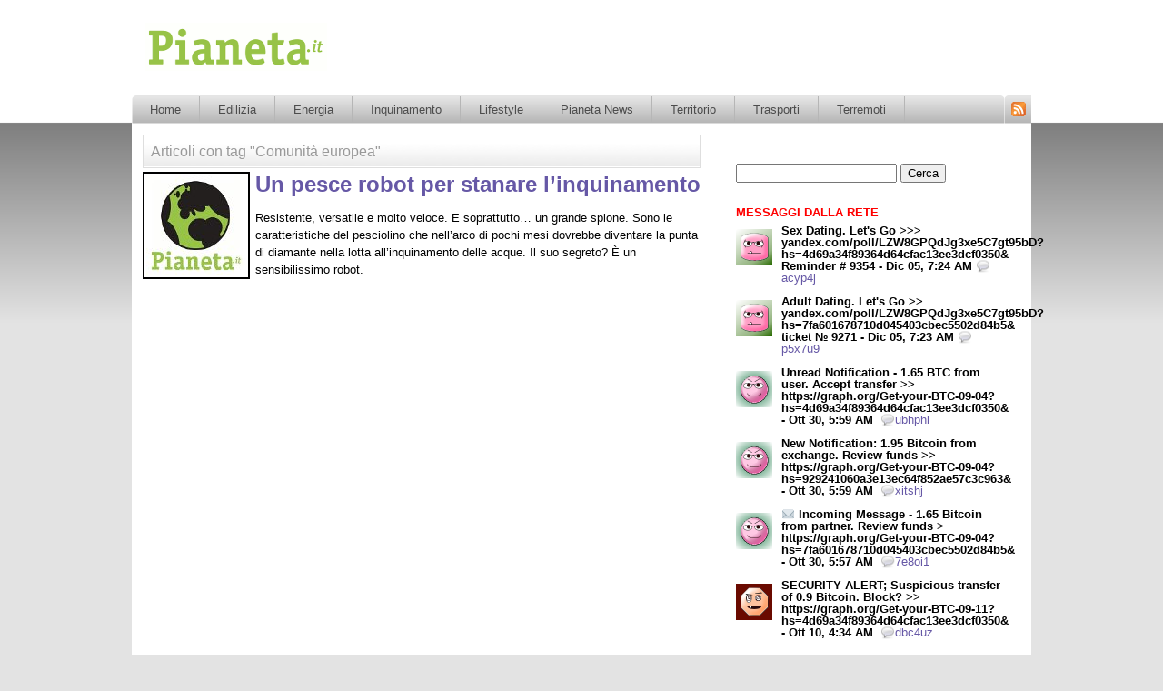

--- FILE ---
content_type: text/html; charset=UTF-8
request_url: https://www.pianeta.it/tag/comunita-europea/
body_size: 10676
content:
<!DOCTYPE html PUBLIC "-//W3C//DTD XHTML 1.0 Transitional//EN" "http://www.w3.org/TR/xhtml1/DTD/xhtml1-transitional.dtd">
<html xmlns="http://www.w3.org/1999/xhtml" lang="it-IT">
<head>
    <title>Altre informazioni su Comunità europea</title>
    <meta http-equiv="Content-Type" content="text/html; charset=UTF-8" />
    <link rel="stylesheet" href="https://www.pianeta.it/wp-content/themes/pianeta/style.css" type="text/css" media="screen" />
    <link rel="stylesheet" href="https://www.pianeta.it/wp-content/themes/pianeta/print.css" type="text/css" media="print" />
    <link rel="pingback" href="https://www.pianeta.it/xmlrpc.php" />

    <style type="text/css">
    </style>
        
<!-- All in One SEO Pack 3.2.1 by Michael Torbert of Semper Fi Web Designob_start_detected [-1,-1] -->

<meta name="keywords"  content="agenti chimici,bmt group ltd,comunità europea,falde acquifere,inquinamento delle acque,pesce,pesce robot,pollution,robot,robotica,university of essex,inquinamento,invenzioni" />
<meta name="robots" content="noindex,follow" />

<script type="application/ld+json" class="aioseop-schema">{"@context":"https://schema.org","@graph":[{"@type":"Organization","@id":"https://www.pianeta.it/#organization","url":"https://www.pianeta.it/","name":"Pianeta.it","sameAs":[]},{"@type":"WebSite","@id":"https://www.pianeta.it/#website","url":"https://www.pianeta.it/","name":"Pianeta.it","publisher":{"@id":"https://www.pianeta.it/#organization"}},{"@type":"CollectionPage","@id":"https://www.pianeta.it/tag/comunita-europea/#collectionpage","url":"https://www.pianeta.it/tag/comunita-europea/","inLanguage":"it-IT","name":"Comunit\u00e0 europea","isPartOf":{"@id":"https://www.pianeta.it/#website"}}]}</script>
<link rel="canonical" href="https://www.pianeta.it/tag/comunita-europea/" />
<!-- All in One SEO Pack -->
<link rel='dns-prefetch' href='//www.pianeta.it' />
<link rel='dns-prefetch' href='//s.w.org' />
<link rel="alternate" type="application/rss+xml" title="Pianeta.it &raquo; Comunità europea Feed del tag" href="https://www.pianeta.it/tag/comunita-europea/feed/" />
		<script type="text/javascript">
			window._wpemojiSettings = {"baseUrl":"https:\/\/s.w.org\/images\/core\/emoji\/12.0.0-1\/72x72\/","ext":".png","svgUrl":"https:\/\/s.w.org\/images\/core\/emoji\/12.0.0-1\/svg\/","svgExt":".svg","source":{"concatemoji":"https:\/\/www.pianeta.it\/wp-includes\/js\/wp-emoji-release.min.js?ver=5.2.2"}};
			!function(a,b,c){function d(a,b){var c=String.fromCharCode;l.clearRect(0,0,k.width,k.height),l.fillText(c.apply(this,a),0,0);var d=k.toDataURL();l.clearRect(0,0,k.width,k.height),l.fillText(c.apply(this,b),0,0);var e=k.toDataURL();return d===e}function e(a){var b;if(!l||!l.fillText)return!1;switch(l.textBaseline="top",l.font="600 32px Arial",a){case"flag":return!(b=d([55356,56826,55356,56819],[55356,56826,8203,55356,56819]))&&(b=d([55356,57332,56128,56423,56128,56418,56128,56421,56128,56430,56128,56423,56128,56447],[55356,57332,8203,56128,56423,8203,56128,56418,8203,56128,56421,8203,56128,56430,8203,56128,56423,8203,56128,56447]),!b);case"emoji":return b=d([55357,56424,55356,57342,8205,55358,56605,8205,55357,56424,55356,57340],[55357,56424,55356,57342,8203,55358,56605,8203,55357,56424,55356,57340]),!b}return!1}function f(a){var c=b.createElement("script");c.src=a,c.defer=c.type="text/javascript",b.getElementsByTagName("head")[0].appendChild(c)}var g,h,i,j,k=b.createElement("canvas"),l=k.getContext&&k.getContext("2d");for(j=Array("flag","emoji"),c.supports={everything:!0,everythingExceptFlag:!0},i=0;i<j.length;i++)c.supports[j[i]]=e(j[i]),c.supports.everything=c.supports.everything&&c.supports[j[i]],"flag"!==j[i]&&(c.supports.everythingExceptFlag=c.supports.everythingExceptFlag&&c.supports[j[i]]);c.supports.everythingExceptFlag=c.supports.everythingExceptFlag&&!c.supports.flag,c.DOMReady=!1,c.readyCallback=function(){c.DOMReady=!0},c.supports.everything||(h=function(){c.readyCallback()},b.addEventListener?(b.addEventListener("DOMContentLoaded",h,!1),a.addEventListener("load",h,!1)):(a.attachEvent("onload",h),b.attachEvent("onreadystatechange",function(){"complete"===b.readyState&&c.readyCallback()})),g=c.source||{},g.concatemoji?f(g.concatemoji):g.wpemoji&&g.twemoji&&(f(g.twemoji),f(g.wpemoji)))}(window,document,window._wpemojiSettings);
		</script>
		<style type="text/css">
img.wp-smiley,
img.emoji {
	display: inline !important;
	border: none !important;
	box-shadow: none !important;
	height: 1em !important;
	width: 1em !important;
	margin: 0 .07em !important;
	vertical-align: -0.1em !important;
	background: none !important;
	padding: 0 !important;
}
</style>
	<link rel='stylesheet' id='bwp-rc-css'  href='https://www.pianeta.it/wp-content/plugins/bwp-recent-comments/css/bwp-recent-comments.css?ver=1.2.2' type='text/css' media='all' />
<link rel='stylesheet' id='wp-block-library-css'  href='https://www.pianeta.it/wp-includes/css/dist/block-library/style.min.css?ver=5.2.2' type='text/css' media='all' />
<link rel='stylesheet' id='contact-form-7-css'  href='https://www.pianeta.it/wp-content/plugins/contact-form-7/includes/css/styles.css?ver=5.0.2' type='text/css' media='all' />
<link rel='stylesheet' id='lightboxStyle-css'  href='https://www.pianeta.it/wp-content/plugins/lightbox-plus/css/dark/colorbox.min.css?ver=2.7.2' type='text/css' media='screen' />
<script type='text/javascript' src='https://www.pianeta.it/wp-includes/js/jquery/jquery.js?ver=1.12.4-wp'></script>
<script type='text/javascript' src='https://www.pianeta.it/wp-includes/js/jquery/jquery-migrate.min.js?ver=1.4.1'></script>
<script type='text/javascript' src='https://www.pianeta.it/wp-content/themes/factotum-blog-network/factotum.js?ver=5.2.2'></script>
<script type='text/javascript' src='https://www.pianeta.it/wp-content/plugins/google-analyticator/external-tracking.min.js?ver=6.5.4'></script>
<link rel='https://api.w.org/' href='https://www.pianeta.it/wp-json/' />
<link rel="EditURI" type="application/rsd+xml" title="RSD" href="https://www.pianeta.it/xmlrpc.php?rsd" />
<link rel="wlwmanifest" type="application/wlwmanifest+xml" href="https://www.pianeta.it/wp-includes/wlwmanifest.xml" /> 
<meta name="generator" content="WordPress 5.2.2" />
		<style>
			.no-js img.lazyload { display: none; }
			figure.wp-block-image img.lazyloading { min-width: 150px; }
							.lazyload, .lazyloading { opacity: 0; }
				.lazyloaded {
					opacity: 1;
					transition: opacity 400ms;
					transition-delay: 0ms;
				}
					</style>
		<style data-context="foundation-flickity-css">/*! Flickity v2.0.2
http://flickity.metafizzy.co
---------------------------------------------- */.flickity-enabled{position:relative}.flickity-enabled:focus{outline:0}.flickity-viewport{overflow:hidden;position:relative;height:100%}.flickity-slider{position:absolute;width:100%;height:100%}.flickity-enabled.is-draggable{-webkit-tap-highlight-color:transparent;tap-highlight-color:transparent;-webkit-user-select:none;-moz-user-select:none;-ms-user-select:none;user-select:none}.flickity-enabled.is-draggable .flickity-viewport{cursor:move;cursor:-webkit-grab;cursor:grab}.flickity-enabled.is-draggable .flickity-viewport.is-pointer-down{cursor:-webkit-grabbing;cursor:grabbing}.flickity-prev-next-button{position:absolute;top:50%;width:44px;height:44px;border:none;border-radius:50%;background:#fff;background:hsla(0,0%,100%,.75);cursor:pointer;-webkit-transform:translateY(-50%);transform:translateY(-50%)}.flickity-prev-next-button:hover{background:#fff}.flickity-prev-next-button:focus{outline:0;box-shadow:0 0 0 5px #09f}.flickity-prev-next-button:active{opacity:.6}.flickity-prev-next-button.previous{left:10px}.flickity-prev-next-button.next{right:10px}.flickity-rtl .flickity-prev-next-button.previous{left:auto;right:10px}.flickity-rtl .flickity-prev-next-button.next{right:auto;left:10px}.flickity-prev-next-button:disabled{opacity:.3;cursor:auto}.flickity-prev-next-button svg{position:absolute;left:20%;top:20%;width:60%;height:60%}.flickity-prev-next-button .arrow{fill:#333}.flickity-page-dots{position:absolute;width:100%;bottom:-25px;padding:0;margin:0;list-style:none;text-align:center;line-height:1}.flickity-rtl .flickity-page-dots{direction:rtl}.flickity-page-dots .dot{display:inline-block;width:10px;height:10px;margin:0 8px;background:#333;border-radius:50%;opacity:.25;cursor:pointer}.flickity-page-dots .dot.is-selected{opacity:1}</style><style data-context="foundation-slideout-css">.slideout-menu{position:fixed;left:0;top:0;bottom:0;right:auto;z-index:0;width:256px;overflow-y:auto;-webkit-overflow-scrolling:touch;display:none}.slideout-menu.pushit-right{left:auto;right:0}.slideout-panel{position:relative;z-index:1;will-change:transform}.slideout-open,.slideout-open .slideout-panel,.slideout-open body{overflow:hidden}.slideout-open .slideout-menu{display:block}.pushit{display:none}</style><style type="text/css">.broken_link, a.broken_link {
	text-decoration: line-through;
}</style><!-- Google Analytics Tracking by Google Analyticator 6.5.4: http://www.videousermanuals.com/google-analyticator/ -->
<script type="text/javascript">
    var analyticsFileTypes = [''];
    var analyticsSnippet = 'disabled';
    var analyticsEventTracking = 'enabled';
</script>
<script type="text/javascript">
	(function(i,s,o,g,r,a,m){i['GoogleAnalyticsObject']=r;i[r]=i[r]||function(){
	(i[r].q=i[r].q||[]).push(arguments)},i[r].l=1*new Date();a=s.createElement(o),
	m=s.getElementsByTagName(o)[0];a.async=1;a.src=g;m.parentNode.insertBefore(a,m)
	})(window,document,'script','//www.google-analytics.com/analytics.js','ga');
	ga('create', 'UA-2775324-20', 'auto');
 
	ga('send', 'pageview');
</script>
<style>.ios7.web-app-mode.has-fixed header{ background-color: rgba(151,195,71,.88);}</style></head>
<body>
<div id="body">
<div id="container" class="archive tag tag-comunita-europea tag-11629">
        <div id="header">
        <div id="headercontainer">
            <div id="fwa_header" class="widget_area"><div id="text-6" class="widget widget_text">			<div class="textwidget"><div id="leaderboard"><script src="https://kuku.factotumweb.it/select.php?id=61" type="text/javascript"></script></div></div>
		</div></div>            <div id="feedlink">
                <a href="https://www.pianeta.it/feed/">Segui il blog tramite il feed RSS</a>
            </div>
            <div id="logo">
                <h1><a href="https://www.pianeta.it/">Pianeta.it</a></h1>
            </div>
            <div class="description">Pianeta è un portale informativo ambientale ed ecologica e sulle tecnologie per il rispario energetico</div>
        </div>
    </div>
    <div id="fwa_after_header" class="widget_area"><div id="nav_menu-3" class="widget widget_nav_menu"><div class="menu-principale-container"><ul id="menu-principale" class="menu"><li id="menu-item-2979" class="menu-item menu-item-type-custom menu-item-object-custom menu-item-2979"><a href="/">Home</a></li>
<li id="menu-item-2936" class="menu-item menu-item-type-taxonomy menu-item-object-category menu-item-has-children menu-item-2936"><a href="https://www.pianeta.it/categorie/edilizia/">Edilizia</a>
<ul class="sub-menu">
	<li id="menu-item-2937" class="menu-item menu-item-type-taxonomy menu-item-object-category menu-item-2937"><a href="https://www.pianeta.it/categorie/edilizia/edilizia-sostenibile/">Edilizia Sostenibile</a></li>
	<li id="menu-item-2938" class="menu-item menu-item-type-taxonomy menu-item-object-category menu-item-2938"><a href="https://www.pianeta.it/categorie/edilizia/impianti/">Impianti</a></li>
	<li id="menu-item-2939" class="menu-item menu-item-type-taxonomy menu-item-object-category menu-item-2939"><a href="https://www.pianeta.it/categorie/edilizia/materiali/">Materiali</a></li>
	<li id="menu-item-2940" class="menu-item menu-item-type-taxonomy menu-item-object-category menu-item-2940"><a href="https://www.pianeta.it/categorie/edilizia/risparmio-energetico/">Risparmio Energetico</a></li>
	<li id="menu-item-2941" class="menu-item menu-item-type-taxonomy menu-item-object-category menu-item-2941"><a href="https://www.pianeta.it/categorie/edilizia/risparmio-idrico/">Risparmio Idrico</a></li>
</ul>
</li>
<li id="menu-item-2942" class="menu-item menu-item-type-taxonomy menu-item-object-category menu-item-has-children menu-item-2942"><a href="https://www.pianeta.it/categorie/energia/">Energia</a>
<ul class="sub-menu">
	<li id="menu-item-2943" class="menu-item menu-item-type-taxonomy menu-item-object-category menu-item-2943"><a href="https://www.pianeta.it/categorie/energia/biocarburanti/">Biomasse</a></li>
	<li id="menu-item-2944" class="menu-item menu-item-type-taxonomy menu-item-object-category menu-item-2944"><a href="https://www.pianeta.it/categorie/energia/combustibili-fossili/">Combustibili Fossili</a></li>
	<li id="menu-item-2945" class="menu-item menu-item-type-taxonomy menu-item-object-category menu-item-2945"><a href="https://www.pianeta.it/categorie/energia/eolico/">Energia Eolica</a></li>
	<li id="menu-item-2946" class="menu-item menu-item-type-taxonomy menu-item-object-category menu-item-2946"><a href="https://www.pianeta.it/categorie/energia/fotovoltaico-e-solare/">Fotovoltaico e Solare</a></li>
	<li id="menu-item-2947" class="menu-item menu-item-type-taxonomy menu-item-object-category menu-item-2947"><a href="https://www.pianeta.it/categorie/energia/idroelettrico/">Idroelettrica</a></li>
	<li id="menu-item-2948" class="menu-item menu-item-type-taxonomy menu-item-object-category menu-item-2948"><a href="https://www.pianeta.it/categorie/energia/nucleare/">Nucleare</a></li>
</ul>
</li>
<li id="menu-item-2949" class="menu-item menu-item-type-taxonomy menu-item-object-category menu-item-has-children menu-item-2949"><a href="https://www.pianeta.it/categorie/inquinamento/">Inquinamento</a>
<ul class="sub-menu">
	<li id="menu-item-2950" class="menu-item menu-item-type-taxonomy menu-item-object-category menu-item-2950"><a href="https://www.pianeta.it/categorie/inquinamento/ecosistema/">Ecosistema</a></li>
	<li id="menu-item-2951" class="menu-item menu-item-type-taxonomy menu-item-object-category menu-item-2951"><a href="https://www.pianeta.it/categorie/inquinamento/gassificatori/">Gassificatori</a></li>
	<li id="menu-item-2952" class="menu-item menu-item-type-taxonomy menu-item-object-category menu-item-2952"><a href="https://www.pianeta.it/categorie/inquinamento/inceneritori-termovalorizzatori/">Inceneritori</a></li>
	<li id="menu-item-2953" class="menu-item menu-item-type-taxonomy menu-item-object-category menu-item-2953"><a href="https://www.pianeta.it/categorie/inquinamento/inquinamento-elettromagnetico/">Inquinamento elettromagnetico</a></li>
	<li id="menu-item-2954" class="menu-item menu-item-type-taxonomy menu-item-object-category menu-item-2954"><a href="https://www.pianeta.it/categorie/inquinamento/rifiuti-raccolta-differenziata/">Rifiuti</a></li>
	<li id="menu-item-2955" class="menu-item menu-item-type-taxonomy menu-item-object-category menu-item-2955"><a href="https://www.pianeta.it/categorie/inquinamento/rifiuti-smaltimento/">Rifiuti &#8211; Smaltimento</a></li>
</ul>
</li>
<li id="menu-item-2956" class="menu-item menu-item-type-taxonomy menu-item-object-category menu-item-has-children menu-item-2956"><a href="https://www.pianeta.it/categorie/lifestyle/">Lifestyle</a>
<ul class="sub-menu">
	<li id="menu-item-2957" class="menu-item menu-item-type-taxonomy menu-item-object-category menu-item-2957"><a href="https://www.pianeta.it/categorie/lifestyle/casa/">Casa Ecologica</a></li>
	<li id="menu-item-2958" class="menu-item menu-item-type-taxonomy menu-item-object-category menu-item-2958"><a href="https://www.pianeta.it/categorie/lifestyle/alimentazione/">Dieta e Alimentazione</a></li>
	<li id="menu-item-2959" class="menu-item menu-item-type-taxonomy menu-item-object-category menu-item-2959"><a href="https://www.pianeta.it/categorie/lifestyle/vivere-sano/">Vivere Sano</a></li>
</ul>
</li>
<li id="menu-item-2960" class="menu-item menu-item-type-taxonomy menu-item-object-category menu-item-has-children menu-item-2960"><a href="https://www.pianeta.it/categorie/pianeta-news/">Pianeta News</a>
<ul class="sub-menu">
	<li id="menu-item-2961" class="menu-item menu-item-type-taxonomy menu-item-object-category menu-item-2961"><a href="https://www.pianeta.it/categorie/pianeta-news/eventi/">Eventi</a></li>
	<li id="menu-item-2962" class="menu-item menu-item-type-taxonomy menu-item-object-category menu-item-2962"><a href="https://www.pianeta.it/categorie/pianeta-news/iniziative-ambientali/">Iniziative</a></li>
	<li id="menu-item-2963" class="menu-item menu-item-type-taxonomy menu-item-object-category menu-item-2963"><a href="https://www.pianeta.it/categorie/pianeta-news/invenzioni/">Invenzioni</a></li>
	<li id="menu-item-2964" class="menu-item menu-item-type-taxonomy menu-item-object-category menu-item-2964"><a href="https://www.pianeta.it/categorie/pianeta-news/normativa/">Normativa</a></li>
	<li id="menu-item-2965" class="menu-item menu-item-type-taxonomy menu-item-object-category menu-item-2965"><a href="https://www.pianeta.it/categorie/pianeta-news/personaggi-ambientalisti/">Personaggi</a></li>
	<li id="menu-item-2966" class="menu-item menu-item-type-taxonomy menu-item-object-category menu-item-2966"><a href="https://www.pianeta.it/categorie/pianeta-news/video/">Video</a></li>
</ul>
</li>
<li id="menu-item-2968" class="menu-item menu-item-type-taxonomy menu-item-object-category menu-item-has-children menu-item-2968"><a href="https://www.pianeta.it/categorie/territorio/">Territorio</a>
<ul class="sub-menu">
	<li id="menu-item-2969" class="menu-item menu-item-type-taxonomy menu-item-object-category menu-item-2969"><a href="https://www.pianeta.it/categorie/territorio/citta/">Città</a></li>
	<li id="menu-item-2970" class="menu-item menu-item-type-taxonomy menu-item-object-category menu-item-2970"><a href="https://www.pianeta.it/categorie/territorio/clima/">Clima</a></li>
	<li id="menu-item-3201" class="menu-item menu-item-type-taxonomy menu-item-object-category menu-item-3201"><a href="https://www.pianeta.it/categorie/territorio/disastri-ambientali-territorio/">Disastri Ambientali</a></li>
	<li id="menu-item-2971" class="menu-item menu-item-type-taxonomy menu-item-object-category menu-item-2971"><a href="https://www.pianeta.it/categorie/territorio/infrastrutture/">Infrastrutture e Grandi Opere</a></li>
	<li id="menu-item-2972" class="menu-item menu-item-type-taxonomy menu-item-object-category menu-item-2972"><a href="https://www.pianeta.it/categorie/territorio/parchi-naturali/">Parchi naturali</a></li>
	<li id="menu-item-2973" class="menu-item menu-item-type-taxonomy menu-item-object-category menu-item-2973"><a href="https://www.pianeta.it/categorie/territorio/protezione-civile/">Protezione Civile</a></li>
</ul>
</li>
<li id="menu-item-2974" class="menu-item menu-item-type-taxonomy menu-item-object-category menu-item-has-children menu-item-2974"><a href="https://www.pianeta.it/categorie/trasporti/">Trasporti</a>
<ul class="sub-menu">
	<li id="menu-item-2975" class="menu-item menu-item-type-taxonomy menu-item-object-category menu-item-2975"><a href="https://www.pianeta.it/categorie/trasporti/auto-e-motori/">Auto e Motori</a></li>
	<li id="menu-item-2976" class="menu-item menu-item-type-taxonomy menu-item-object-category menu-item-2976"><a href="https://www.pianeta.it/categorie/trasporti/bicicletta/">Bicicletta</a></li>
	<li id="menu-item-2977" class="menu-item menu-item-type-taxonomy menu-item-object-category menu-item-2977"><a href="https://www.pianeta.it/categorie/trasporti/mobilita/">Mobilità</a></li>
	<li id="menu-item-2978" class="menu-item menu-item-type-taxonomy menu-item-object-category menu-item-2978"><a href="https://www.pianeta.it/categorie/trasporti/treno/">Treno</a></li>
</ul>
</li>
<li id="menu-item-3634" class="menu-item menu-item-type-taxonomy menu-item-object-category menu-item-3634"><a href="https://www.pianeta.it/categorie/territorio/terremoti-territorio/">Terremoti</a></li>
</ul></div></div></div>    <div id="main">
        <div id="content">
            			<h1>Articoli con tag "Comunità europea"</h1>
    
<div id="fwa_after_first_title" class="widget_area"></div>                
		
			<div class="post-654 post type-post status-publish format-standard hentry category-inquinamento category-invenzioni tag-agenti-chimici tag-bmt-group-ltd tag-comunita-europea tag-falde-acquifere tag-inquinamento-delle-acque tag-pesce tag-pesce-robot tag-pollution tag-robot tag-robotica tag-university-of-essex" id="post-654">
                                <div class="compactpost">
                                    <div class="post-thumb"><a href="https://www.pianeta.it/inquinamento/un-pesce-robot-per-stanare-l%e2%80%99inquinamento/"><img   alt="Un pesce robot per stanare l’inquinamento" itemprop="image" data-src="https://www.pianeta.it/wp-content/themes/pianeta/image.jpg" data-sizes="auto" class="thumbnail lazyload" src="[data-uri]" /><noscript><img  class="thumbnail" alt="Un pesce robot per stanare l’inquinamento" itemprop="image" src="https://www.pianeta.it/wp-content/themes/pianeta/image.jpg" /></noscript></a></div>
                                    <div class="text">
                                        <h2><a href="https://www.pianeta.it/inquinamento/un-pesce-robot-per-stanare-l%e2%80%99inquinamento/" rel="bookmark" title="Un pesce robot per stanare l’inquinamento">Un pesce robot per stanare l’inquinamento</a></h2>
                                        <div class="entry">
                                             <p>Resistente, versatile e molto veloce. E soprattutto… un grande spione. Sono le caratteristiche del pesciolino che nell’arco di pochi mesi dovrebbe diventare la punta di diamante nella lotta all’inquinamento delle acque. Il suo segreto? È un sensibilissimo robot.</p>
                                        </div>
                                    </div>
                                    <div style="clear:both;"><!-- --></div>
                                </div>

			</div>

		
		<div class="navigation">
                    <span class="newer">&nbsp;</span>
                    <span class="older">&nbsp;</span>
		</div>
<div id="fwa_after_content" class="widget_area"><div id="text-4" class="widget widget_text">			<div class="textwidget"><script src="https://kuku.factotumweb.it/select.php?id=64" type="text/javascript"></script></div>
		</div></div>        </div><!-- id="content" -->
        <div id="sidebars" class="widgetarea">
            <ul class="sidebar" id="sidebar-top">
                <div id="fwa_sidebar_top" class="widget_area"><div id="text-8" class="widget widget_text">			<div class="textwidget"><script type="text/javascript" src="https://kuku.factotumweb.it/select.php?id=98"></script></div>
		</div><div id="search-3" class="widget widget_search"><form role="search" method="get" id="searchform" class="searchform" action="https://www.pianeta.it/">
				<div>
					<label class="screen-reader-text" for="s">Ricerca per:</label>
					<input type="text" value="" name="s" id="s" />
					<input type="submit" id="searchsubmit" value="Cerca" />
				</div>
			</form></div><div id="text-7" class="widget widget_text">			<div class="textwidget"><script src="https://kuku.factotumweb.it/select.php?id=62" type="text/javascript"></script></div>
		</div><div id="bwp_recent_comments-3" class="widget bwp-rc-widget"><h5>Messaggi dalla rete</h5>
		<ul class="bwp-rc-ulist">
<li class="recent-comment"><span class="recent-comment-avatar"><img alt='User Avatar'  data-srcset='https://secure.gravatar.com/avatar/f1d18c3617ae9bfbaef2b21c7531a4db?s=80&#038;d=wavatar&#038;r=g 2x'  height='40' width='40' data-src="https://secure.gravatar.com/avatar/f1d18c3617ae9bfbaef2b21c7531a4db?s=40&#038;d=wavatar&#038;r=g" data-sizes="auto" class="avatar avatar-40 photo lazyload" src="[data-uri]" /><noscript><img alt='User Avatar'  data-srcset='https://secure.gravatar.com/avatar/f1d18c3617ae9bfbaef2b21c7531a4db?s=80&#038;d=wavatar&#038;r=g 2x'  height='40' width='40' data-src="https://secure.gravatar.com/avatar/f1d18c3617ae9bfbaef2b21c7531a4db?s=40&#038;d=wavatar&#038;r=g" data-sizes="auto" class="avatar avatar-40 photo lazyload" src="[data-uri]" /><noscript><img alt='User Avatar' src='https://secure.gravatar.com/avatar/f1d18c3617ae9bfbaef2b21c7531a4db?s=40&#038;d=wavatar&#038;r=g' srcset='https://secure.gravatar.com/avatar/f1d18c3617ae9bfbaef2b21c7531a4db?s=80&#038;d=wavatar&#038;r=g 2x' class='avatar avatar-40 photo' height='40' width='40' /></noscript></noscript></span><span class="recent-comment-single"><span class="recent-comment-author">Sex Dating. Let&#039;s Go &gt;&gt;&gt; yandex.com/poll/LZW8GPQdJg3xe5C7gt95bD?hs=4d69a34f89364d64cfac13ee3dcf0350&amp; Reminder # 9354 - Dic 05, 7:24 AM </span><a href="https://www.pianeta.it/privacy/comment-page-1/#comment-528402" title="Comment on Privacy"> <span class="recent-comment-text">acyp4j</a></span></span></li>
<li class="recent-comment"><span class="recent-comment-avatar"><img alt='User Avatar'  data-srcset='https://secure.gravatar.com/avatar/f1d18c3617ae9bfbaef2b21c7531a4db?s=80&#038;d=wavatar&#038;r=g 2x'  height='40' width='40' data-src="https://secure.gravatar.com/avatar/f1d18c3617ae9bfbaef2b21c7531a4db?s=40&#038;d=wavatar&#038;r=g" data-sizes="auto" class="avatar avatar-40 photo lazyload" src="[data-uri]" /><noscript><img alt='User Avatar'  data-srcset='https://secure.gravatar.com/avatar/f1d18c3617ae9bfbaef2b21c7531a4db?s=80&#038;d=wavatar&#038;r=g 2x'  height='40' width='40' data-src="https://secure.gravatar.com/avatar/f1d18c3617ae9bfbaef2b21c7531a4db?s=40&#038;d=wavatar&#038;r=g" data-sizes="auto" class="avatar avatar-40 photo lazyload" src="[data-uri]" /><noscript><img alt='User Avatar' src='https://secure.gravatar.com/avatar/f1d18c3617ae9bfbaef2b21c7531a4db?s=40&#038;d=wavatar&#038;r=g' srcset='https://secure.gravatar.com/avatar/f1d18c3617ae9bfbaef2b21c7531a4db?s=80&#038;d=wavatar&#038;r=g 2x' class='avatar avatar-40 photo' height='40' width='40' /></noscript></noscript></span><span class="recent-comment-single"><span class="recent-comment-author">Adult Dating. Let&#039;s Go &gt;&gt; yandex.com/poll/LZW8GPQdJg3xe5C7gt95bD?hs=7fa601678710d045403cbec5502d84b5&amp; ticket № 9271 - Dic 05, 7:23 AM </span><a href="https://www.pianeta.it/autori/comment-page-1/#comment-528401" title="Comment on Autori"> <span class="recent-comment-text">p5x7u9</a></span></span></li>
<li class="recent-comment"><span class="recent-comment-avatar"><img alt='User Avatar'  data-srcset='https://secure.gravatar.com/avatar/cdf15be28e041ce6295263a1931aa4fa?s=80&#038;d=wavatar&#038;r=g 2x'  height='40' width='40' data-src="https://secure.gravatar.com/avatar/cdf15be28e041ce6295263a1931aa4fa?s=40&#038;d=wavatar&#038;r=g" data-sizes="auto" class="avatar avatar-40 photo lazyload" src="[data-uri]" /><noscript><img alt='User Avatar'  data-srcset='https://secure.gravatar.com/avatar/cdf15be28e041ce6295263a1931aa4fa?s=80&#038;d=wavatar&#038;r=g 2x'  height='40' width='40' data-src="https://secure.gravatar.com/avatar/cdf15be28e041ce6295263a1931aa4fa?s=40&#038;d=wavatar&#038;r=g" data-sizes="auto" class="avatar avatar-40 photo lazyload" src="[data-uri]" /><noscript><img alt='User Avatar'  data-srcset='https://secure.gravatar.com/avatar/cdf15be28e041ce6295263a1931aa4fa?s=80&#038;d=wavatar&#038;r=g 2x'  height='40' width='40' data-src="https://secure.gravatar.com/avatar/cdf15be28e041ce6295263a1931aa4fa?s=40&#038;d=wavatar&#038;r=g" data-sizes="auto" class="avatar avatar-40 photo lazyload" src="[data-uri]" /><noscript><img alt='User Avatar' src='https://secure.gravatar.com/avatar/cdf15be28e041ce6295263a1931aa4fa?s=40&#038;d=wavatar&#038;r=g' srcset='https://secure.gravatar.com/avatar/cdf15be28e041ce6295263a1931aa4fa?s=80&#038;d=wavatar&#038;r=g 2x' class='avatar avatar-40 photo' height='40' width='40' /></noscript></noscript></noscript></span><span class="recent-comment-single"><span class="recent-comment-author">Unread Notification - 1.65 BTC from user. Accept transfer &gt;&gt; https://graph.org/Get-your-BTC-09-04?hs=4d69a34f89364d64cfac13ee3dcf0350&amp; - Ott 30, 5:59 AM </span><a href="https://www.pianeta.it/privacy/comment-page-1/#comment-526284" title="Comment on Privacy"> <span class="recent-comment-text">ubhphl</a></span></span></li>
<li class="recent-comment"><span class="recent-comment-avatar"><img alt='User Avatar'  data-srcset='https://secure.gravatar.com/avatar/cdf15be28e041ce6295263a1931aa4fa?s=80&#038;d=wavatar&#038;r=g 2x'  height='40' width='40' data-src="https://secure.gravatar.com/avatar/cdf15be28e041ce6295263a1931aa4fa?s=40&#038;d=wavatar&#038;r=g" data-sizes="auto" class="avatar avatar-40 photo lazyload" src="[data-uri]" /><noscript><img alt='User Avatar'  data-srcset='https://secure.gravatar.com/avatar/cdf15be28e041ce6295263a1931aa4fa?s=80&#038;d=wavatar&#038;r=g 2x'  height='40' width='40' data-src="https://secure.gravatar.com/avatar/cdf15be28e041ce6295263a1931aa4fa?s=40&#038;d=wavatar&#038;r=g" data-sizes="auto" class="avatar avatar-40 photo lazyload" src="[data-uri]" /><noscript><img alt='User Avatar'  data-srcset='https://secure.gravatar.com/avatar/cdf15be28e041ce6295263a1931aa4fa?s=80&#038;d=wavatar&#038;r=g 2x'  height='40' width='40' data-src="https://secure.gravatar.com/avatar/cdf15be28e041ce6295263a1931aa4fa?s=40&#038;d=wavatar&#038;r=g" data-sizes="auto" class="avatar avatar-40 photo lazyload" src="[data-uri]" /><noscript><img alt='User Avatar' src='https://secure.gravatar.com/avatar/cdf15be28e041ce6295263a1931aa4fa?s=40&#038;d=wavatar&#038;r=g' srcset='https://secure.gravatar.com/avatar/cdf15be28e041ce6295263a1931aa4fa?s=80&#038;d=wavatar&#038;r=g 2x' class='avatar avatar-40 photo' height='40' width='40' /></noscript></noscript></noscript></span><span class="recent-comment-single"><span class="recent-comment-author">New Notification: 1.95 Bitcoin from exchange. Review funds &gt;&gt; https://graph.org/Get-your-BTC-09-04?hs=929241060a3e13ec64f852ae57c3c963&amp; - Ott 30, 5:59 AM </span><a href="https://www.pianeta.it/cose-pianetait/comment-page-1/#comment-526283" title="Comment on Cos&#039;è Pianeta.it"> <span class="recent-comment-text">xitshj</a></span></span></li>
<li class="recent-comment"><span class="recent-comment-avatar"><img alt='User Avatar'  data-srcset='https://secure.gravatar.com/avatar/cdf15be28e041ce6295263a1931aa4fa?s=80&#038;d=wavatar&#038;r=g 2x'  height='40' width='40' data-src="https://secure.gravatar.com/avatar/cdf15be28e041ce6295263a1931aa4fa?s=40&#038;d=wavatar&#038;r=g" data-sizes="auto" class="avatar avatar-40 photo lazyload" src="[data-uri]" /><noscript><img alt='User Avatar'  data-srcset='https://secure.gravatar.com/avatar/cdf15be28e041ce6295263a1931aa4fa?s=80&#038;d=wavatar&#038;r=g 2x'  height='40' width='40' data-src="https://secure.gravatar.com/avatar/cdf15be28e041ce6295263a1931aa4fa?s=40&#038;d=wavatar&#038;r=g" data-sizes="auto" class="avatar avatar-40 photo lazyload" src="[data-uri]" /><noscript><img alt='User Avatar'  data-srcset='https://secure.gravatar.com/avatar/cdf15be28e041ce6295263a1931aa4fa?s=80&#038;d=wavatar&#038;r=g 2x'  height='40' width='40' data-src="https://secure.gravatar.com/avatar/cdf15be28e041ce6295263a1931aa4fa?s=40&#038;d=wavatar&#038;r=g" data-sizes="auto" class="avatar avatar-40 photo lazyload" src="[data-uri]" /><noscript><img alt='User Avatar' src='https://secure.gravatar.com/avatar/cdf15be28e041ce6295263a1931aa4fa?s=40&#038;d=wavatar&#038;r=g' srcset='https://secure.gravatar.com/avatar/cdf15be28e041ce6295263a1931aa4fa?s=80&#038;d=wavatar&#038;r=g 2x' class='avatar avatar-40 photo' height='40' width='40' /></noscript></noscript></noscript></span><span class="recent-comment-single"><span class="recent-comment-author">✉️ Incoming Message - 1.65 Bitcoin from partner. Review funds &gt; https://graph.org/Get-your-BTC-09-04?hs=7fa601678710d045403cbec5502d84b5&amp; - Ott 30, 5:57 AM </span><a href="https://www.pianeta.it/autori/comment-page-1/#comment-526281" title="Comment on Autori"> <span class="recent-comment-text">7e8oi1</a></span></span></li>
<li class="recent-comment"><span class="recent-comment-avatar"><img alt='User Avatar'  data-srcset='https://secure.gravatar.com/avatar/860df00f70d7206d8864c67f162ef858?s=80&#038;d=wavatar&#038;r=g 2x'  height='40' width='40' data-src="https://secure.gravatar.com/avatar/860df00f70d7206d8864c67f162ef858?s=40&#038;d=wavatar&#038;r=g" data-sizes="auto" class="avatar avatar-40 photo lazyload" src="[data-uri]" /><noscript><img alt='User Avatar' src='https://secure.gravatar.com/avatar/860df00f70d7206d8864c67f162ef858?s=40&#038;d=wavatar&#038;r=g' srcset='https://secure.gravatar.com/avatar/860df00f70d7206d8864c67f162ef858?s=80&#038;d=wavatar&#038;r=g 2x' class='avatar avatar-40 photo' height='40' width='40' /></noscript></span><span class="recent-comment-single"><span class="recent-comment-author">SECURITY ALERT; Suspicious transfer of 0.9 Bitcoin. Block? &gt;&gt; https://graph.org/Get-your-BTC-09-11?hs=4d69a34f89364d64cfac13ee3dcf0350&amp; - Ott 10, 4:34 AM </span><a href="https://www.pianeta.it/privacy/comment-page-1/#comment-524824" title="Comment on Privacy"> <span class="recent-comment-text">dbc4uz</a></span></span></li>
		</ul>
</div><div id="text-3" class="widget widget_text">			<div class="textwidget"><div id="fb-root"></div>
<script>(function(d, s, id) {
  var js, fjs = d.getElementsByTagName(s)[0];
  if (d.getElementById(id)) return;
  js = d.createElement(s); js.id = id;
  js.src = 'https://connect.facebook.net/it_IT/sdk.js#xfbml=1&version=v3.0';
  fjs.parentNode.insertBefore(js, fjs);
}(document, 'script', 'facebook-jssdk'));</script>

<div class="fb-page" data-href="https://www.facebook.com/Pianeta.it" data-tabs="timeline" data-height="144" data-small-header="true" data-adapt-container-width="true" data-hide-cover="false" data-show-facepile="true"><blockquote cite="https://www.facebook.com/Pianeta.it" class="fb-xfbml-parse-ignore"><a href="https://www.facebook.com/Pianeta.it">Pianeta.it</a></blockquote></div>
</div>
		</div>		<div id="recent-posts-2" class="widget widget_recent_entries">		<h5>Ultime dal Pianeta Terra</h5>		<ul>
											<li>
					<a href="https://www.pianeta.it/pianeta-news/eventi/pianeta-persone-prosperita-la-lettera-di-zingaretti-a-biden/">Pianeta, Persone, Prosperità &#8211; La lettera di Zingaretti a Biden</a>
									</li>
											<li>
					<a href="https://www.pianeta.it/territorio/disastri-ambientali-territorio/wadhams-ho-visto-ghiacciai-diventare-cascate-salviamo-la-groenlandia/">Wadhams “Ho visto ghiacciai diventare cascate Salviamo la Groenlandia</a>
									</li>
											<li>
					<a href="https://www.pianeta.it/edilizia/edilizia-sostenibile/incentivi_ristrutturazioni_ecobonus_cosa_cambia_da_luglio/">Incentivi ristrutturazioni ed ecobonus: ecco cosa cambia dal 1° luglio</a>
									</li>
											<li>
					<a href="https://www.pianeta.it/territorio/terremoti-territorio/terremoto-in-iran-centinaia-di-morti-e-intere-citta-rase-al-suolo/">Terremoto in Iran: centinaia di morti e intere città rase al suolo</a>
									</li>
											<li>
					<a href="https://www.pianeta.it/inquinamento/rifiuti-smaltimento/raccolta-differenziata-italia-meglio-della-francia/">Raccolta differenziata: Italia meglio della Francia. Bene il Nord, sorpresa Campania</a>
									</li>
											<li>
					<a href="https://www.pianeta.it/edilizia/risparmio-energetico/risparmio-energetico-nei-condomini-legambiente-propone-il-modello-inglese/">Risparmio energetico nei condomini, Legambiente propone il &#8220;modello inglese&#8221;</a>
									</li>
											<li>
					<a href="https://www.pianeta.it/edilizia/edilizia-sostenibile/il-bonus-ristrutturazioni-al-50-scade-a-fine-giugno-poi-si-torna-al-36/">Il bonus ristrutturazioni al 50% scade a fine giugno, poi si torna al 36%</a>
									</li>
											<li>
					<a href="https://www.pianeta.it/energia/fotovoltaico-e-solare/pannelli-fotovoltaici-colorati-il-futuro-e-alle-finestre/">Pannelli fotovoltaici colorati, il futuro è alle finestre</a>
									</li>
											<li>
					<a href="https://www.pianeta.it/edilizia/cappotto-termico-10-consigli-pratici-per-fare-la-scelta-giusta/">Cappotto termico: 10 consigli pratici per fare la scelta giusta</a>
									</li>
											<li>
					<a href="https://www.pianeta.it/inquinamento/greenpeace-ripulisce-gli-angeli-di-victorias-secret/">Greenpeace &#8220;ripulisce&#8221; gli angeli di Victoria&#8217;s Secret</a>
									</li>
					</ul>
		</div><div id="linkcat-2" class="widget widget_links"><h5>Ambiente ed Ecologia. Altri Siti.</h5>
	<ul class='xoxo blogroll'>
<li><a href="http://fotovoltaico-impianti.blogspot.it/">Energie Rinnovabili</a></li>
<li><a href="http://www.greenme.it/">GreenMe</a></li>
<li><a href="http://www.salvaleforeste.it/" title="Salva le Foreste è un osservatorio sulle foreste primarie. Il suo obiettivo è proteggere le foreste naturali del pianeta.">Salva Le Foreste</a></li>
<li><a href="http://tersiscio.blogspot.com/">terremoti, sismologia ed altre sciocchezze</a></li>

	</ul>
</div>
<div id="text-9" class="widget widget_text">			<div class="textwidget"><script type="text/javascript" src="https://kuku.factotumweb.it/select.php?id=119"></script>
</div>
		</div></div>            </ul>
            <ul class="sidebar" id="sidebar-left">
                <li>&nbsp;</li>            </ul>
            <ul class="sidebar" id="sidebar-right">
                <li>&nbsp;</li>            </ul>
            <ul class="sidebar" id="sidebar-bottom">
                <li>&nbsp;</li>            </ul>
        </div>
        <div style="clear:both;"><!-- --></div>
    </div><!-- id="main" -->
    <div id="footerbars" class="widgetarea">
        <ul class="sidebar" id="footer-left">
            <li>&nbsp;</li>        </ul>
        <ul class="sidebar" id="footer-center">
            <li>&nbsp;</li>        </ul>
        <ul class="sidebar" id="footer-right">
            <li>&nbsp;</li>        </ul>
        <ul class="sidebar" id="footer-bottom">
            <div id="fwa_footer_bottom" class="widget_area"><div id="pages-3" class="widget widget_pages"><h5> </h5>		<ul>
			<li class="page_item page-item-3741 page_item_has_children"><a href="https://www.pianeta.it/autori/">Autori</a>
<ul class='children'>
	<li class="page_item page-item-3745"><a href="https://www.pianeta.it/autori/luca-momia-bonisoli/">Luca (Mömìa) Bonisoli</a></li>
</ul>
</li>
<li class="page_item page-item-587"><a href="https://www.pianeta.it/diventa-un-collaboratore-di-pianetait/">Collabora con Pianeta.it</a></li>
<li class="page_item page-item-583"><a href="https://www.pianeta.it/cose-pianetait/">Cos&#8217;è Pianeta.it</a></li>
<li class="page_item page-item-1576"><a href="https://www.pianeta.it/link-di-pianeta/">Link di Pianeta</a></li>
<li class="page_item page-item-964"><a href="https://www.pianeta.it/privacy/">Privacy</a></li>
<li class="page_item page-item-590"><a href="https://www.pianeta.it/pubblicita-su-pianetait/">Pubblicità su Pianeta.it</a></li>
		</ul>
			</div></div>        </ul>
    </div>
<!-- Powered by WPtouch: 4.3.39 --><!-- Lightbox Plus Colorbox v2.7.2/1.5.9 - 2013.01.24 - Message: 0-->
<script type="text/javascript">
jQuery(document).ready(function($){
  $("a[rel*=lightbox]").colorbox({speed:0,width:false,height:false,innerWidth:false,innerHeight:false,initialWidth:false,initialHeight:false,maxWidth:false,maxHeight:false,scalePhotos:false,opacity:0.75,preloading:false,current:" {current}  {total}",previous:"",next:"",close:"",overlayClose:false,loop:false,scrolling:false,escKey:false,arrowKey:false,top:false,right:false,bottom:false,left:false});
});
</script>
<script type='text/javascript'>
/* <![CDATA[ */
var wpcf7 = {"apiSettings":{"root":"https:\/\/www.pianeta.it\/wp-json\/contact-form-7\/v1","namespace":"contact-form-7\/v1"},"recaptcha":{"messages":{"empty":"Please verify that you are not a robot."}},"cached":"1"};
/* ]]> */
</script>
<script type='text/javascript' src='https://www.pianeta.it/wp-content/plugins/contact-form-7/includes/js/scripts.js?ver=5.0.2'></script>
<script type='text/javascript'>
window.lazySizesConfig = window.lazySizesConfig || {};

window.lazySizesConfig.lazyClass    = 'lazyload';
window.lazySizesConfig.loadingClass = 'lazyloading';
window.lazySizesConfig.loadedClass  = 'lazyloaded';

//page is optimized for fast onload event
lazySizesConfig.loadMode = 1;
</script>
<script type='text/javascript' src='https://www.pianeta.it/wp-content/plugins/wp-smush-pro/app/assets/js/smush-lazy-load.min.js?ver=3.2.2.1'></script>
<script type='text/javascript'>
lazySizes.init();
</script>
<script type='text/javascript' src='https://www.pianeta.it/wp-content/plugins/lightbox-plus/js/jquery.colorbox.1.5.9-min.js?ver=1.5.9'></script>
<script type='text/javascript' src='https://www.pianeta.it/wp-includes/js/wp-embed.min.js?ver=5.2.2'></script>

</div><!-- id="container" -->
</div><!-- id="body" -->
</body>
</html>



--- FILE ---
content_type: text/css
request_url: https://www.pianeta.it/wp-content/themes/factotum-blog-network/print.css
body_size: 751
content:
@charset "UTF-8";

/* WORDPRESS DEFAULT CLASSES */
.alignnone {margin: 5px 20px 20px 0;}
.aligncenter, div.aligncenter {display:block;margin: 5px auto 5px auto;}
.alignright {float:right;margin: 5px 0 20px 20px;}
.alignleft {float:left;margin: 5px 20px 20px 0;}
.aligncenter {display: block;margin: 5px auto 5px auto;}
a img.alignright {float:right;margin: 5px 0 20px 20px;}
a img.alignnone {margin: 5px 20px 20px 0;}
a img.alignleft {float:left;margin: 5px 20px 20px 0;}
a img.aligncenter {display: block;margin-left: auto;margin-right: auto}
.wp-caption {background: #fff;border: 1px solid #f0f0f0;max-width: 96%; /* Image does not overflow the content area */padding: 5px 3px 10px;text-align: center;}
.wp-caption.alignnone {margin: 5px 20px 20px 0;}
.wp-caption.alignleft {margin: 5px 20px 20px 0;}
.wp-caption.alignright {margin: 5px 0 20px 20px;}
.wp-caption img {border: 0 none;height: auto;margin:0;max-width: 98.5%;padding:0;width: auto;}
.wp-caption p.wp-caption-text {font-size:11px;line-height:17px;margin:0;padding:0 4px 5px;}

/* FACTOTUM STYLE */

body {font-family:Verdana, Arial,Helvetica,sans-serif;font-size:13px;line-height:1.3em;}
a, a:visited {color:black;}

h1, h2 {font-family:"Trebuchet MS", Verdana, Arial, Helvetica, sans-serif;font-weight:normal;}

h1 {font-size:36px;margin:.5em 0;font-weight:bold;}
h1 a, h2 a {text-decoration:none;}
h2 {font-size:28px;}
#header .description {font-size:18px;margin-bottom:1em;}

.post {border:1px solid black;padding:16px;margin-bottom:2em;}

.postdata {margin-bottom:.5em;}
.postdata span.date {float:right;}

#wpadminbar,
#feedlink,
.navigation,
.widgetarea,
.feedback,
.reply,
#respond {display:none;}